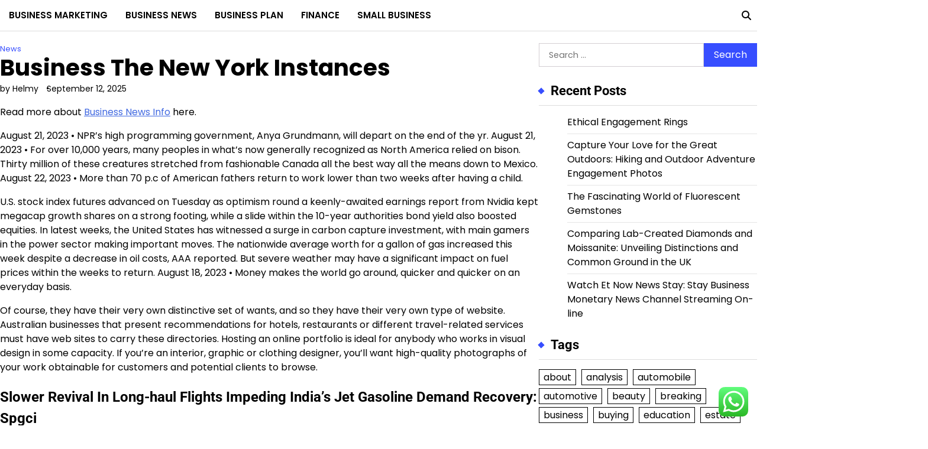

--- FILE ---
content_type: text/html; charset=UTF-8
request_url: https://businessmistery.my.id/business-the-new-york-instances.html
body_size: 13350
content:
<!doctype html><html lang="en-US" prefix="og: https://ogp.me/ns#"><head><meta charset="UTF-8"><meta name="viewport" content="width=device-width, initial-scale=1"><link rel="profile" href="https://gmpg.org/xfn/11"><title>Business The New York Instances - BM</title><meta name="description" content="Read more about Business News Info here."/><meta name="robots" content="follow, index, max-snippet:-1, max-video-preview:-1, max-image-preview:large"/><link rel="canonical" href="https://businessmistery.my.id/business-the-new-york-instances.html" /><meta property="og:locale" content="en_US" /><meta property="og:type" content="article" /><meta property="og:title" content="Business The New York Instances - BM" /><meta property="og:description" content="Read more about Business News Info here." /><meta property="og:url" content="https://businessmistery.my.id/business-the-new-york-instances.html" /><meta property="og:site_name" content="BM" /><meta property="article:section" content="News" /><meta property="article:published_time" content="2025-09-12T10:41:45+00:00" /><meta name="twitter:card" content="summary_large_image" /><meta name="twitter:title" content="Business The New York Instances - BM" /><meta name="twitter:description" content="Read more about Business News Info here." /><meta name="twitter:label1" content="Written by" /><meta name="twitter:data1" content="Helmy" /><meta name="twitter:label2" content="Time to read" /><meta name="twitter:data2" content="4 minutes" /> <script type="application/ld+json" class="rank-math-schema-pro">{"@context":"https://schema.org","@graph":[{"@type":["Person","Organization"],"@id":"https://businessmistery.my.id/#person","name":"Photograpy Niche"},{"@type":"WebSite","@id":"https://businessmistery.my.id/#website","url":"https://businessmistery.my.id","name":"Photograpy Niche","publisher":{"@id":"https://businessmistery.my.id/#person"},"inLanguage":"en-US"},{"@type":"BreadcrumbList","@id":"https://businessmistery.my.id/business-the-new-york-instances.html#breadcrumb","itemListElement":[{"@type":"ListItem","position":"1","item":{"@id":"https://businessmistery.my.id","name":"Home"}},{"@type":"ListItem","position":"2","item":{"@id":"https://businessmistery.my.id/category/news","name":"News"}},{"@type":"ListItem","position":"3","item":{"@id":"https://businessmistery.my.id/business-the-new-york-instances.html","name":"Business The New York Instances"}}]},{"@type":"WebPage","@id":"https://businessmistery.my.id/business-the-new-york-instances.html#webpage","url":"https://businessmistery.my.id/business-the-new-york-instances.html","name":"Business The New York Instances - BM","datePublished":"2025-09-12T10:41:45+00:00","dateModified":"2025-09-12T10:41:45+00:00","isPartOf":{"@id":"https://businessmistery.my.id/#website"},"inLanguage":"en-US","breadcrumb":{"@id":"https://businessmistery.my.id/business-the-new-york-instances.html#breadcrumb"}},{"@type":"Person","@id":"https://businessmistery.my.id/author/helmy","name":"Helmy","url":"https://businessmistery.my.id/author/helmy","image":{"@type":"ImageObject","@id":"https://secure.gravatar.com/avatar/878a048e06d6d0503f84665fd4e01679193a59026490fe7af11df282fef1c053?s=96&amp;d=mm&amp;r=g","url":"https://secure.gravatar.com/avatar/878a048e06d6d0503f84665fd4e01679193a59026490fe7af11df282fef1c053?s=96&amp;d=mm&amp;r=g","caption":"Helmy","inLanguage":"en-US"},"sameAs":["https://businessmistery.my.id/"]},{"@type":"BlogPosting","headline":"Business The New York Instances - BM","datePublished":"2025-09-12T10:41:45+00:00","dateModified":"2025-09-12T10:41:45+00:00","articleSection":"News","author":{"@id":"https://businessmistery.my.id/author/helmy","name":"Helmy"},"publisher":{"@id":"https://businessmistery.my.id/#person"},"description":"Read more about Business News Info here.","name":"Business The New York Instances - BM","@id":"https://businessmistery.my.id/business-the-new-york-instances.html#richSnippet","isPartOf":{"@id":"https://businessmistery.my.id/business-the-new-york-instances.html#webpage"},"inLanguage":"en-US","mainEntityOfPage":{"@id":"https://businessmistery.my.id/business-the-new-york-instances.html#webpage"}}]}</script> <link rel="alternate" type="application/rss+xml" title="BM &raquo; Feed" href="https://businessmistery.my.id/feed" /><link rel="alternate" title="oEmbed (JSON)" type="application/json+oembed" href="https://businessmistery.my.id/wp-json/oembed/1.0/embed?url=https%3A%2F%2Fbusinessmistery.my.id%2Fbusiness-the-new-york-instances.html" /><link rel="alternate" title="oEmbed (XML)" type="text/xml+oembed" href="https://businessmistery.my.id/wp-json/oembed/1.0/embed?url=https%3A%2F%2Fbusinessmistery.my.id%2Fbusiness-the-new-york-instances.html&#038;format=xml" /><link data-optimized="2" rel="stylesheet" href="https://businessmistery.my.id/wp-content/litespeed/css/3804ec98b6fbbcdfe23ea508f18720b3.css?ver=706af" /> <script src="https://businessmistery.my.id/wp-includes/js/jquery/jquery.min.js?ver=3.7.1" id="jquery-core-js"></script> <link rel="https://api.w.org/" href="https://businessmistery.my.id/wp-json/" /><link rel="alternate" title="JSON" type="application/json" href="https://businessmistery.my.id/wp-json/wp/v2/posts/933" /><link rel="EditURI" type="application/rsd+xml" title="RSD" href="https://businessmistery.my.id/xmlrpc.php?rsd" /><meta name="generator" content="WordPress 6.9" /><link rel='shortlink' href='https://businessmistery.my.id/?p=933' /><link rel="icon" href="https://businessmistery.my.id/wp-content/uploads/2024/11/businessmistery.my_.id-Icon.png" sizes="32x32" /><link rel="icon" href="https://businessmistery.my.id/wp-content/uploads/2024/11/businessmistery.my_.id-Icon.png" sizes="192x192" /><link rel="apple-touch-icon" href="https://businessmistery.my.id/wp-content/uploads/2024/11/businessmistery.my_.id-Icon.png" /><meta name="msapplication-TileImage" content="https://businessmistery.my.id/wp-content/uploads/2024/11/businessmistery.my_.id-Icon.png" /><link rel="preload" as="image" href="https://i.ytimg.com/vi/7xCe2m0kiSg/hqdefault.jpg"></head><body class="wp-singular post-template-default single single-post postid-933 single-format-standard wp-embed-responsive wp-theme-initial-blog artify-initial-blog right-sidebar"><div id="page" class="site">
<a class="skip-link screen-reader-text" href="#primary-content">Skip to content</a><div id="loader"><div class="loader-container"><div id="preloader"><div class="pre-loader-4"></div></div></div></div><header id="masthead" class="site-header"><div class="theme-main-header"><div class="site-container-width"><div class="theme-main-header-wrapper"><div class="header-left-part"><div class="site-branding"></div><div class="primary-nav"><div class="primary-nav-container"><div class="header-nav"><nav id="site-navigation" class="main-navigation">
<button class="menu-toggle" aria-controls="primary-menu" aria-expanded="false">
<span></span>
<span></span>
<span></span>
</button><div class="menu-secondary-menu-container"><ul id="primary-menu" class="menu"><li id="menu-item-262" class="menu-item menu-item-type-taxonomy menu-item-object-category menu-item-262"><a href="https://businessmistery.my.id/category/business-marketing">Business Marketing</a></li><li id="menu-item-263" class="menu-item menu-item-type-taxonomy menu-item-object-category menu-item-263"><a href="https://businessmistery.my.id/category/business-news">Business News</a></li><li id="menu-item-264" class="menu-item menu-item-type-taxonomy menu-item-object-category menu-item-264"><a href="https://businessmistery.my.id/category/business-plan">Business Plan</a></li><li id="menu-item-265" class="menu-item menu-item-type-taxonomy menu-item-object-category menu-item-265"><a href="https://businessmistery.my.id/category/finance">Finance</a></li><li id="menu-item-266" class="menu-item menu-item-type-taxonomy menu-item-object-category menu-item-266"><a href="https://businessmistery.my.id/category/small-business">Small Business</a></li></ul></div></nav></div></div></div></div><div class="header-right-part"><div class="social-icons"></div><div class="header-search"><div class="header-search-wrap">
<a href="#" title="Search" class="header-search-icon">
<i class="fa fa-search"></i>
</a><div class="header-search-form"><form role="search" method="get" class="search-form" action="https://businessmistery.my.id/">
<label>
<span class="screen-reader-text">Search for:</span>
<input type="search" class="search-field" placeholder="Search &hellip;" value="" name="s" />
</label>
<input type="submit" class="search-submit" value="Search" /></form></div></div></div></div></div></div></div></header><div id="primary-content" class="primary-site-content"><div id="content" class="site-content site-container-width"><div class="theme-wrapper"><main id="primary" class="site-main"><article id="post-933" class="post-933 post type-post status-publish format-standard hentry category-news"><div class="single-page"><div class="page-header-content"><div class="entry-cat">
<span class="cat-links"><a href="https://businessmistery.my.id/category/news" rel="category tag">News</a></span></div><header class="entry-header"><h1 class="entry-title">Business The New York Instances</h1></header><ul class="entry-meta"><li class="post-author"><span class="byline"><span class="author vcard"><a class="url fn n" href="https://businessmistery.my.id/author/helmy">by Helmy</a></span></span></li>
<span class="post-date"><span class="posted-on"><a href="https://businessmistery.my.id/business-the-new-york-instances.html" rel="bookmark"><time class="entry-date published updated" datetime="2025-09-12T10:41:45+00:00">September 12, 2025</time></a></span></span></ul></div><div class="entry-content"><p>Read more about <a href="https://businessmistery.my.id">Business News Info</a> here.</p><p>August 21, 2023 • NPR&#8217;s high programming government, Anya Grundmann, will depart on the end of the yr. August 21, 2023 • For over 10,000 years, many peoples in what&#8217;s now generally recognized as North America relied on bison. Thirty million of these creatures stretched from fashionable Canada all the best way all the means down to Mexico. August 22, 2023 • More than 70 p.c of American fathers return to work lower than two weeks after having a child.</p><p>U.S. stock index futures advanced on Tuesday as optimism round a keenly-awaited earnings report from Nvidia kept megacap growth shares on a strong footing, while a slide within the 10-year authorities bond yield also boosted equities. In latest weeks, the United States has witnessed a surge in carbon capture investment, with main gamers in the power sector making important moves. The nationwide average worth for a gallon of gas increased this week despite a decrease in oil costs, AAA reported. But severe weather may have a significant impact on fuel prices within the weeks to return. August 18, 2023 • Money makes the world go around, quicker and quicker on an everyday basis.</p><p>Of course, they have their very own distinctive set of wants, and so they have their very own type of website. Australian businesses that present recommendations for hotels, restaurants or different travel-related services must have web sites to carry these directories. Hosting an online portfolio is ideal for anybody who works in visual design in some capacity. If you’re an interior, graphic or clothing designer, you’ll want high-quality photographs of your work obtainable for customers and potential clients to browse.</p><h2>Slower Revival In Long-haul Flights Impeding India’s Jet Gasoline Demand Recovery: Spgci</h2><p>Track news throughout greater than 5,000 sources by country or business or search our real-time news index. We&#8217;ll be in your inbox every morning Monday-Saturday with all the day’s prime business news, inspiring tales, best recommendation and unique reporting from Entrepreneur. Scotiabank and TD Bank have launched the First Home Savings Account , turning into the latest Canadian banks to supply the brand new banking choice geared to help Canadians enter the red-hot housing market. We collect details about the content material you employ across this web site and use it to make both advertising and content material more related to you on our community and different sites. Find out more about our coverage and your selections, together with how to opt-out.Sometimes our articles will try that can assist you discover the  proper product at the right worth. We might obtain cost from third events for publishing this content material or when you make a purchase by way of the hyperlinks on our sites.</p><h2>Dubai&#8217;s Economy Grows 28% To Dh111Three Billion</h2><p>Facebook mother or father company Meta ends news sharing in response to C-18 Access will be removed over the approaching weeks, it says. Montreal consortium inks deal to produce sustainable gas to Air France-KLM The SAF+ Consortium makes gasoline utilizing carbon from industrial emissions and hydrogen produced via renewable energy. Hydro-Québec considers reopening Gentilly-2 nuclear power station &#8220;An evaluation on the current state of the station is underway,&#8221; the utility stated Thursday. Montreal&#8217;s Blockstream is betting on Bitcoin comeback as it hoards crypto mining rigs &#8220;There’s really a monetary opportunity right here,&#8221; Blockstream&#8217;s CEO says. St-Hubert airport begins building new terminal The new terminal is about to enter service in the middle of 2025, however no timetable has but been made public.</p><h2>Ashgabat’s Shifting Place Opens The Finest Way For Enlargement Of Pure Gas Supplies To Europe</h2><p>China had a plan to dominate tech and become the world&#8217;s strongest country. Two days after it arrived, Chase Merrill&#8217;s electrical R1S SUV was bricked in the snow. &#8220;US housing affordability is worse at present than the height of the last housing bubble,&#8221; market skilled Charlie Bilello said in a post on X. Insider&#8217;s reporter and her boyfriend have lived together in NYC for three years and use a couple of simple methods to save cash whereas nonetheless having enjoyable. Thaksin Shinawatra, the billionaire and former prime minister of Thailand, lastly returned to his residence country on Tuesday, after greater than a decade of dwelling abroad in self-exile.</p><p>Rogers Communications Inc. says it ought to be allowed to add mobile service for its own customers within the Toronto subway community with out ready for an ongoing dispute with its rival carriers to be resolved. Phil Lind, who helped build Rogers Communications Inc. as an govt and board member, died Sunday on his eightieth birthday. Unions representing Quebec academics are calling on the provincial authorities to deal with employees shortages by improving working circumstances. A review by the New South Wales authorities recommends extending the life of the nation’s largest coal-fired energy station. India’s third lunar mission attempt has sent again images of the moon’s south pole as scientists imagine the area may maintain frozen water…. KPMG CEO Andrew Yates says the growth within the firm has been right throughout the spectrum of the work they do.</p><p>Don&#8217;t neglect to take a glance at another things to do in Thailand &#8211; get help starting a business or discovering a job in Thailand, purchase Thailand property, lease a yacht or book a medical process worldwide. A spokesperson for Anheuser-Busch stated that the layoffs won&#8217;t embody frontline workers but will &#8220;simplify and reduce layers inside its group.&#8221; The credit rating agency has eliminated the federal government&#8217;s AAA status, citing a selection of reasons from decrease development to political polarization. The brewery&#8217;s latest earnings report reveals revenues had been down 10.5 percent in the U.S. between April and June as its beer brand Bud Light faced controversy. The clip is one of a number of which were shared by &#8220;Sound of Freedom&#8221; viewers since the film&#8217;s July four launch.</p></div><footer class="entry-footer"></footer></div></article><nav class="navigation post-navigation" aria-label="Posts"><h2 class="screen-reader-text">Post navigation</h2><div class="nav-links"><div class="nav-previous"><a href="https://businessmistery.my.id/tips-on-how-to-redefine-trades-education-inclusivity-innovation-and-impression.html" rel="prev"></span> <span class="nav-title">Tips On How To Redefine Trades Education: Inclusivity, Innovation And Impression</span></a></div><div class="nav-next"><a href="https://businessmistery.my.id/prime-10-japanese-food-cooking-influencers-for-2022.html" rel="next"></span> <span class="nav-title">Prime 10 Japanese Food &#038; Cooking Influencers For 2022</span></a></div></div></nav><div class="related-posts"><h2 class="related-title">Related Posts</h2><div class="related-post-container"><article id="post-3867" class="post-3867 post type-post status-publish format-standard hentry category-news tag-could tag-house tag-patrons tag-possibly tag-sweet tag-zillow"><div class="single-card-container grid-card"><div class="single-card-image">
<a href="https://businessmistery.my.id/zillow-this-fall-could-possibly-be-a-sweet-spot-for-house-patrons.html"></a></div><div class="single-card-detail"><h2 class="card-title"><a href="https://businessmistery.my.id/zillow-this-fall-could-possibly-be-a-sweet-spot-for-house-patrons.html" rel="bookmark">Zillow: This Fall Could Possibly Be A &#8216;Sweet Spot&#8217; For House Patrons</a></h2><div class="post-exerpt"><p>Use the data to improve your small business through information of the latest developments and statistics. Mumbai is the one metropolis beyond the affordability threshold of 50%, a stage exceeding which banks not often underwrite a mortgage. The most expensive residential market of the nation, has nevertheless seen an enchancment of 2% in its affordability [&hellip;]</p></div><div class="card-meta">
<span class="post-date"><span class="posted-on"><a href="https://businessmistery.my.id/zillow-this-fall-could-possibly-be-a-sweet-spot-for-house-patrons.html" rel="bookmark"><time class="entry-date published updated" datetime="2026-01-03T10:27:34+00:00">January 3, 2026</time></a></span></span></div></div></div></article><article id="post-4008" class="post-4008 post type-post status-publish format-standard hentry category-news tag-india tag-online tag-outlets tag-report"><div class="single-card-container grid-card"><div class="single-card-image">
<a href="https://businessmistery.my.id/how-india-outlets-online-2022-report.html"></a></div><div class="single-card-detail"><h2 class="card-title"><a href="https://businessmistery.my.id/how-india-outlets-online-2022-report.html" rel="bookmark">How India Outlets Online 2022: Report</a></h2><div class="post-exerpt"><p>As long as a customer has entry to your website, they can buy from it, even if they’re on the opposite aspect of the world. If you presently have a local or nationwide presence, this technique may give your model the worldwide presence it must get pleasure from unmatched growth. SINGAPORE — As extra businesses [&hellip;]</p></div><div class="card-meta">
<span class="post-date"><span class="posted-on"><a href="https://businessmistery.my.id/how-india-outlets-online-2022-report.html" rel="bookmark"><time class="entry-date published updated" datetime="2025-09-01T10:37:11+00:00">September 1, 2025</time></a></span></span></div></div></div></article><article id="post-3710" class="post-3710 post type-post status-publish format-standard has-post-thumbnail hentry category-news tag-education tag-impression tag-inclusivity tag-innovation tag-redefine tag-trades"><div class="single-card-container grid-card"><div class="single-card-image">
<a href="https://businessmistery.my.id/tips-on-how-to-redefine-trades-education-inclusivity-innovation-and-impression.html"><div class="post-thumbnail">
<img post-id="3710" fifu-featured="1" src="https://i.ytimg.com/vi/7xCe2m0kiSg/hqdefault.jpg" class="attachment-post-thumbnail size-post-thumbnail wp-post-image" alt="Tips On How To Redefine Trades Education: Inclusivity, Innovation And Impression" title="Tips On How To Redefine Trades Education: Inclusivity, Innovation And Impression" title="Tips On How To Redefine Trades Education: Inclusivity, Innovation And Impression" decoding="async" /></div></a></div><div class="single-card-detail"><h2 class="card-title"><a href="https://businessmistery.my.id/tips-on-how-to-redefine-trades-education-inclusivity-innovation-and-impression.html" rel="bookmark">Tips On How To Redefine Trades Education: Inclusivity, Innovation And Impression</a></h2><div class="post-exerpt"><p>In addition, UNICEF co-chairs the Ethiopia Education Technical Working Group/GPE Local Education Group, a coordination mechanism for donor companions and the Ministry of Education. The story on the outset of this text, like numerous others, highlights the urgency of this transformation. We&#8217;ve seen people&#8217; unwavering willpower to escape poverty, often hindered by an inadequate system. [&hellip;]</p></div><div class="card-meta">
<span class="post-date"><span class="posted-on"><a href="https://businessmistery.my.id/tips-on-how-to-redefine-trades-education-inclusivity-innovation-and-impression.html" rel="bookmark"><time class="entry-date published updated" datetime="2025-09-11T10:31:21+00:00">September 11, 2025</time></a></span></span></div></div></div></article></div></div></main><aside id="secondary" class="widget-area"><section id="search-5" class="widget widget_search"><form role="search" method="get" class="search-form" action="https://businessmistery.my.id/">
<label>
<span class="screen-reader-text">Search for:</span>
<input type="search" class="search-field" placeholder="Search &hellip;" value="" name="s" />
</label>
<input type="submit" class="search-submit" value="Search" /></form></section><section id="recent-posts-3" class="widget widget_recent_entries"><h2 class="widget-title">Recent Posts</h2><ul><li>
<a href="https://businessmistery.my.id/ethical-engagement-rings.html">Ethical Engagement Rings</a></li><li>
<a href="https://businessmistery.my.id/capture-your-love-for-the-great-outdoors-hiking-and-outdoor-adventure-engagement-photos.html">Capture Your Love for the Great Outdoors: Hiking and Outdoor Adventure Engagement Photos</a></li><li>
<a href="https://businessmistery.my.id/the-fascinating-world-of-fluorescent-gemstones.html">The Fascinating World of Fluorescent Gemstones</a></li><li>
<a href="https://businessmistery.my.id/comparing-lab-created-diamonds-and-moissanite-unveiling-distinctions-and-common-ground-in-the-uk.html">Comparing Lab-Created Diamonds and Moissanite: Unveiling Distinctions and Common Ground in the UK</a></li><li>
<a href="https://businessmistery.my.id/watch-et-now-news-stay-stay-business-monetary-news-channel-streaming-on-line.html">Watch Et Now News Stay: Stay Business Monetary News Channel Streaming On-line</a></li></ul></section><section id="tag_cloud-9" class="widget widget_tag_cloud"><h2 class="widget-title">Tags</h2><div class="tagcloud"><a href="https://businessmistery.my.id/tag/about" class="tag-cloud-link tag-link-510 tag-link-position-1" style="font-size: 13.915492957746pt;" aria-label="about (11 items)">about</a>
<a href="https://businessmistery.my.id/tag/analysis" class="tag-cloud-link tag-link-530 tag-link-position-2" style="font-size: 10.366197183099pt;" aria-label="analysis (7 items)">analysis</a>
<a href="https://businessmistery.my.id/tag/automobile" class="tag-cloud-link tag-link-706 tag-link-position-3" style="font-size: 8pt;" aria-label="automobile (5 items)">automobile</a>
<a href="https://businessmistery.my.id/tag/automotive" class="tag-cloud-link tag-link-209 tag-link-position-4" style="font-size: 9.3802816901408pt;" aria-label="automotive (6 items)">automotive</a>
<a href="https://businessmistery.my.id/tag/beauty" class="tag-cloud-link tag-link-692 tag-link-position-5" style="font-size: 9.3802816901408pt;" aria-label="beauty (6 items)">beauty</a>
<a href="https://businessmistery.my.id/tag/breaking" class="tag-cloud-link tag-link-197 tag-link-position-6" style="font-size: 15.295774647887pt;" aria-label="breaking (13 items)">breaking</a>
<a href="https://businessmistery.my.id/tag/business" class="tag-cloud-link tag-link-309 tag-link-position-7" style="font-size: 22pt;" aria-label="business (30 items)">business</a>
<a href="https://businessmistery.my.id/tag/buying" class="tag-cloud-link tag-link-772 tag-link-position-8" style="font-size: 10.366197183099pt;" aria-label="buying (7 items)">buying</a>
<a href="https://businessmistery.my.id/tag/education" class="tag-cloud-link tag-link-355 tag-link-position-9" style="font-size: 8pt;" aria-label="education (5 items)">education</a>
<a href="https://businessmistery.my.id/tag/estate" class="tag-cloud-link tag-link-374 tag-link-position-10" style="font-size: 11.352112676056pt;" aria-label="estate (8 items)">estate</a>
<a href="https://businessmistery.my.id/tag/evaluation" class="tag-cloud-link tag-link-683 tag-link-position-11" style="font-size: 9.3802816901408pt;" aria-label="evaluation (6 items)">evaluation</a>
<a href="https://businessmistery.my.id/tag/fashion" class="tag-cloud-link tag-link-316 tag-link-position-12" style="font-size: 9.3802816901408pt;" aria-label="fashion (6 items)">fashion</a>
<a href="https://businessmistery.my.id/tag/fifu" class="tag-cloud-link tag-link-335 tag-link-position-13" style="font-size: 8pt;" aria-label="fifu (5 items)">fifu</a>
<a href="https://businessmistery.my.id/tag/fresh" class="tag-cloud-link tag-link-199 tag-link-position-14" style="font-size: 12.338028169014pt;" aria-label="fresh (9 items)">fresh</a>
<a href="https://businessmistery.my.id/tag/gears" class="tag-cloud-link tag-link-195 tag-link-position-15" style="font-size: 8pt;" aria-label="gears (5 items)">gears</a>
<a href="https://businessmistery.my.id/tag/greatest" class="tag-cloud-link tag-link-428 tag-link-position-16" style="font-size: 10.366197183099pt;" aria-label="greatest (7 items)">greatest</a>
<a href="https://businessmistery.my.id/tag/health" class="tag-cloud-link tag-link-268 tag-link-position-17" style="font-size: 10.366197183099pt;" aria-label="health (7 items)">health</a>
<a href="https://businessmistery.my.id/tag/house" class="tag-cloud-link tag-link-390 tag-link-position-18" style="font-size: 12.338028169014pt;" aria-label="house (9 items)">house</a>
<a href="https://businessmistery.my.id/tag/improvement" class="tag-cloud-link tag-link-666 tag-link-position-19" style="font-size: 8pt;" aria-label="improvement (5 items)">improvement</a>
<a href="https://businessmistery.my.id/tag/information" class="tag-cloud-link tag-link-551 tag-link-position-20" style="font-size: 13.915492957746pt;" aria-label="information (11 items)">information</a>
<a href="https://businessmistery.my.id/tag/jewellery" class="tag-cloud-link tag-link-542 tag-link-position-21" style="font-size: 16.281690140845pt;" aria-label="jewellery (15 items)">jewellery</a>
<a href="https://businessmistery.my.id/tag/jewelry" class="tag-cloud-link tag-link-638 tag-link-position-22" style="font-size: 9.3802816901408pt;" aria-label="jewelry (6 items)">jewelry</a>
<a href="https://businessmistery.my.id/tag/latest" class="tag-cloud-link tag-link-223 tag-link-position-23" style="font-size: 19.830985915493pt;" aria-label="latest (23 items)">latest</a>
<a href="https://businessmistery.my.id/tag/market" class="tag-cloud-link tag-link-407 tag-link-position-24" style="font-size: 10.366197183099pt;" aria-label="market (7 items)">market</a>
<a href="https://businessmistery.my.id/tag/movies" class="tag-cloud-link tag-link-614 tag-link-position-25" style="font-size: 9.3802816901408pt;" aria-label="movies (6 items)">movies</a>
<a href="https://businessmistery.my.id/tag/navigating" class="tag-cloud-link tag-link-221 tag-link-position-26" style="font-size: 8pt;" aria-label="navigating (5 items)">navigating</a>
<a href="https://businessmistery.my.id/tag/newest" class="tag-cloud-link tag-link-371 tag-link-position-27" style="font-size: 18.253521126761pt;" aria-label="newest (19 items)">newest</a>
<a href="https://businessmistery.my.id/tag/online" class="tag-cloud-link tag-link-412 tag-link-position-28" style="font-size: 15.887323943662pt;" aria-label="online (14 items)">online</a>
<a href="https://businessmistery.my.id/tag/outcomes" class="tag-cloud-link tag-link-746 tag-link-position-29" style="font-size: 8pt;" aria-label="outcomes (5 items)">outcomes</a>
<a href="https://businessmistery.my.id/tag/photos" class="tag-cloud-link tag-link-627 tag-link-position-30" style="font-size: 8pt;" aria-label="photos (5 items)">photos</a>
<a href="https://businessmistery.my.id/tag/pictures" class="tag-cloud-link tag-link-615 tag-link-position-31" style="font-size: 13.915492957746pt;" aria-label="pictures (11 items)">pictures</a>
<a href="https://businessmistery.my.id/tag/popular" class="tag-cloud-link tag-link-274 tag-link-position-32" style="font-size: 21.211267605634pt;" aria-label="popular (27 items)">popular</a>
<a href="https://businessmistery.my.id/tag/share" class="tag-cloud-link tag-link-406 tag-link-position-33" style="font-size: 8pt;" aria-label="share (5 items)">share</a>
<a href="https://businessmistery.my.id/tag/sport" class="tag-cloud-link tag-link-752 tag-link-position-34" style="font-size: 8pt;" aria-label="sport (5 items)">sport</a>
<a href="https://businessmistery.my.id/tag/sports" class="tag-cloud-link tag-link-332 tag-link-position-35" style="font-size: 8pt;" aria-label="sports (5 items)">sports</a>
<a href="https://businessmistery.my.id/tag/store" class="tag-cloud-link tag-link-563 tag-link-position-36" style="font-size: 8pt;" aria-label="store (5 items)">store</a>
<a href="https://businessmistery.my.id/tag/stories" class="tag-cloud-link tag-link-203 tag-link-position-37" style="font-size: 8pt;" aria-label="stories (5 items)">stories</a>
<a href="https://businessmistery.my.id/tag/technology" class="tag-cloud-link tag-link-346 tag-link-position-38" style="font-size: 18.253521126761pt;" aria-label="technology (19 items)">technology</a>
<a href="https://businessmistery.my.id/tag/trade" class="tag-cloud-link tag-link-420 tag-link-position-39" style="font-size: 9.3802816901408pt;" aria-label="trade (6 items)">trade</a>
<a href="https://businessmistery.my.id/tag/travel" class="tag-cloud-link tag-link-333 tag-link-position-40" style="font-size: 11.352112676056pt;" aria-label="travel (8 items)">travel</a>
<a href="https://businessmistery.my.id/tag/trends" class="tag-cloud-link tag-link-222 tag-link-position-41" style="font-size: 8pt;" aria-label="trends (5 items)">trends</a>
<a href="https://businessmistery.my.id/tag/turbocharge" class="tag-cloud-link tag-link-208 tag-link-position-42" style="font-size: 9.3802816901408pt;" aria-label="turbocharge (6 items)">turbocharge</a>
<a href="https://businessmistery.my.id/tag/updates" class="tag-cloud-link tag-link-227 tag-link-position-43" style="font-size: 14.507042253521pt;" aria-label="updates (12 items)">updates</a>
<a href="https://businessmistery.my.id/tag/videos" class="tag-cloud-link tag-link-628 tag-link-position-44" style="font-size: 9.3802816901408pt;" aria-label="videos (6 items)">videos</a>
<a href="https://businessmistery.my.id/tag/world" class="tag-cloud-link tag-link-580 tag-link-position-45" style="font-size: 9.3802816901408pt;" aria-label="world (6 items)">world</a></div></section><section id="nav_menu-7" class="widget widget_nav_menu"><h2 class="widget-title">About Us</h2><div class="menu-about-us-container"><ul id="menu-about-us" class="menu"><li id="menu-item-10011141" class="menu-item menu-item-type-post_type menu-item-object-page menu-item-10011141"><a href="https://businessmistery.my.id/disclosure-policy">Disclosure Policy</a></li><li id="menu-item-10011142" class="menu-item menu-item-type-post_type menu-item-object-page menu-item-10011142"><a href="https://businessmistery.my.id/sitemap">Sitemap</a></li><li id="menu-item-10011143" class="menu-item menu-item-type-post_type menu-item-object-page menu-item-10011143"><a href="https://businessmistery.my.id/contact-us">Contact Us</a></li></ul></div></section><section id="magenet_widget-2" class="widget widget_magenet_widget"><aside class="widget magenet_widget_box"><div class="mads-block"></div></aside></section><section id="custom_html-2" class="widget_text widget widget_custom_html"><div class="textwidget custom-html-widget"><a href="https://id.seedbacklink.com/"><img title="Seedbacklink" src="https://id.seedbacklink.com/wp-content/uploads/2023/08/Badge-Seedbacklink_Artboard-1-copy.png" alt="Seedbacklink" width="100%" height="auto"></a></div></section></aside></div></div></div><footer id="colophon" class="site-footer"><div class="lower-footer"><div class="site-container-width"><div class="lower-footer-info"><div class="site-info">
<span>
Copyright &copy; 2026 <a href="https://businessmistery.my.id/">BM</a>					Theme: Initial Blog By <a href="https://artifythemes.com/">Artify Themes</a>.				</span></div></div></div></div></footer><a href="#" id="scroll-to-top" class="initial-blog-scroll-to-top"><i class="fas fa-chevron-up"></i></a></div> <script type="speculationrules">{"prefetch":[{"source":"document","where":{"and":[{"href_matches":"/*"},{"not":{"href_matches":["/wp-*.php","/wp-admin/*","/wp-content/uploads/*","/wp-content/*","/wp-content/plugins/*","/wp-content/themes/initial-blog/*","/*\\?(.+)"]}},{"not":{"selector_matches":"a[rel~=\"nofollow\"]"}},{"not":{"selector_matches":".no-prefetch, .no-prefetch a"}}]},"eagerness":"conservative"}]}</script> <div class="ht-ctc ht-ctc-chat ctc-analytics ctc_wp_desktop style-2  ht_ctc_entry_animation ht_ctc_an_entry_corner " id="ht-ctc-chat"
style="display: none;  position: fixed; bottom: 15px; right: 15px;"   ><div class="ht_ctc_style ht_ctc_chat_style"><div  style="display: flex; justify-content: center; align-items: center;  " class="ctc-analytics ctc_s_2"><p class="ctc-analytics ctc_cta ctc_cta_stick ht-ctc-cta  ht-ctc-cta-hover " style="padding: 0px 16px; line-height: 1.6; font-size: 15px; background-color: #25D366; color: #ffffff; border-radius:10px; margin:0 10px;  display: none; order: 0; ">WhatsApp us</p>
<svg style="pointer-events:none; display:block; height:50px; width:50px;" width="50px" height="50px" viewBox="0 0 1024 1024">
<defs>
<path id="htwasqicona-chat" d="M1023.941 765.153c0 5.606-.171 17.766-.508 27.159-.824 22.982-2.646 52.639-5.401 66.151-4.141 20.306-10.392 39.472-18.542 55.425-9.643 18.871-21.943 35.775-36.559 50.364-14.584 14.56-31.472 26.812-50.315 36.416-16.036 8.172-35.322 14.426-55.744 18.549-13.378 2.701-42.812 4.488-65.648 5.3-9.402.336-21.564.505-27.15.505l-504.226-.081c-5.607 0-17.765-.172-27.158-.509-22.983-.824-52.639-2.646-66.152-5.4-20.306-4.142-39.473-10.392-55.425-18.542-18.872-9.644-35.775-21.944-50.364-36.56-14.56-14.584-26.812-31.471-36.415-50.314-8.174-16.037-14.428-35.323-18.551-55.744-2.7-13.378-4.487-42.812-5.3-65.649-.334-9.401-.503-21.563-.503-27.148l.08-504.228c0-5.607.171-17.766.508-27.159.825-22.983 2.646-52.639 5.401-66.151 4.141-20.306 10.391-39.473 18.542-55.426C34.154 93.24 46.455 76.336 61.07 61.747c14.584-14.559 31.472-26.812 50.315-36.416 16.037-8.172 35.324-14.426 55.745-18.549 13.377-2.701 42.812-4.488 65.648-5.3 9.402-.335 21.565-.504 27.149-.504l504.227.081c5.608 0 17.766.171 27.159.508 22.983.825 52.638 2.646 66.152 5.401 20.305 4.141 39.472 10.391 55.425 18.542 18.871 9.643 35.774 21.944 50.363 36.559 14.559 14.584 26.812 31.471 36.415 50.315 8.174 16.037 14.428 35.323 18.551 55.744 2.7 13.378 4.486 42.812 5.3 65.649.335 9.402.504 21.564.504 27.15l-.082 504.226z"/>
</defs>
<linearGradient id="htwasqiconb-chat" gradientUnits="userSpaceOnUse" x1="512.001" y1=".978" x2="512.001" y2="1025.023">
<stop offset="0" stop-color="#61fd7d"/>
<stop offset="1" stop-color="#2bb826"/>
</linearGradient>
<use xlink:href="#htwasqicona-chat" overflow="visible" style="fill: url(#htwasqiconb-chat)" fill="url(#htwasqiconb-chat)"/>
<g>
<path style="fill: #FFFFFF;" fill="#FFF" d="M783.302 243.246c-69.329-69.387-161.529-107.619-259.763-107.658-202.402 0-367.133 164.668-367.214 367.072-.026 64.699 16.883 127.854 49.017 183.522l-52.096 190.229 194.665-51.047c53.636 29.244 114.022 44.656 175.482 44.682h.151c202.382 0 367.128-164.688 367.21-367.094.039-98.087-38.121-190.319-107.452-259.706zM523.544 808.047h-.125c-54.767-.021-108.483-14.729-155.344-42.529l-11.146-6.612-115.517 30.293 30.834-112.592-7.259-11.544c-30.552-48.579-46.688-104.729-46.664-162.379.066-168.229 136.985-305.096 305.339-305.096 81.521.031 158.154 31.811 215.779 89.482s89.342 134.332 89.312 215.859c-.066 168.243-136.984 305.118-305.209 305.118zm167.415-228.515c-9.177-4.591-54.286-26.782-62.697-29.843-8.41-3.062-14.526-4.592-20.645 4.592-6.115 9.182-23.699 29.843-29.053 35.964-5.352 6.122-10.704 6.888-19.879 2.296-9.176-4.591-38.74-14.277-73.786-45.526-27.275-24.319-45.691-54.359-51.043-63.543-5.352-9.183-.569-14.146 4.024-18.72 4.127-4.109 9.175-10.713 13.763-16.069 4.587-5.355 6.117-9.183 9.175-15.304 3.059-6.122 1.529-11.479-.765-16.07-2.293-4.591-20.644-49.739-28.29-68.104-7.447-17.886-15.013-15.466-20.645-15.747-5.346-.266-11.469-.322-17.585-.322s-16.057 2.295-24.467 11.478-32.113 31.374-32.113 76.521c0 45.147 32.877 88.764 37.465 94.885 4.588 6.122 64.699 98.771 156.741 138.502 21.892 9.45 38.982 15.094 52.308 19.322 21.98 6.979 41.982 5.995 57.793 3.634 17.628-2.633 54.284-22.189 61.932-43.615 7.646-21.427 7.646-39.791 5.352-43.617-2.294-3.826-8.41-6.122-17.585-10.714z"/>
</g>
</svg></div></div></div>
<span class="ht_ctc_chat_data" data-settings="{&quot;number&quot;:&quot;6289634888810&quot;,&quot;pre_filled&quot;:&quot;&quot;,&quot;dis_m&quot;:&quot;show&quot;,&quot;dis_d&quot;:&quot;show&quot;,&quot;css&quot;:&quot;cursor: pointer; z-index: 99999999;&quot;,&quot;pos_d&quot;:&quot;position: fixed; bottom: 15px; right: 15px;&quot;,&quot;pos_m&quot;:&quot;position: fixed; bottom: 15px; right: 15px;&quot;,&quot;side_d&quot;:&quot;right&quot;,&quot;side_m&quot;:&quot;right&quot;,&quot;schedule&quot;:&quot;no&quot;,&quot;se&quot;:150,&quot;ani&quot;:&quot;no-animation&quot;,&quot;url_target_d&quot;:&quot;_blank&quot;,&quot;ga&quot;:&quot;yes&quot;,&quot;gtm&quot;:&quot;1&quot;,&quot;fb&quot;:&quot;yes&quot;,&quot;webhook_format&quot;:&quot;json&quot;,&quot;g_init&quot;:&quot;default&quot;,&quot;g_an_event_name&quot;:&quot;click to chat&quot;,&quot;gtm_event_name&quot;:&quot;Click to Chat&quot;,&quot;pixel_event_name&quot;:&quot;Click to Chat by HoliThemes&quot;}" data-rest="ec611b0fc4"></span> <script id="ht_ctc_app_js-js-extra">var ht_ctc_chat_var = {"number":"6289634888810","pre_filled":"","dis_m":"show","dis_d":"show","css":"cursor: pointer; z-index: 99999999;","pos_d":"position: fixed; bottom: 15px; right: 15px;","pos_m":"position: fixed; bottom: 15px; right: 15px;","side_d":"right","side_m":"right","schedule":"no","se":"150","ani":"no-animation","url_target_d":"_blank","ga":"yes","gtm":"1","fb":"yes","webhook_format":"json","g_init":"default","g_an_event_name":"click to chat","gtm_event_name":"Click to Chat","pixel_event_name":"Click to Chat by HoliThemes"};
var ht_ctc_variables = {"g_an_event_name":"click to chat","gtm_event_name":"Click to Chat","pixel_event_type":"trackCustom","pixel_event_name":"Click to Chat by HoliThemes","g_an_params":["g_an_param_1","g_an_param_2","g_an_param_3"],"g_an_param_1":{"key":"number","value":"{number}"},"g_an_param_2":{"key":"title","value":"{title}"},"g_an_param_3":{"key":"url","value":"{url}"},"pixel_params":["pixel_param_1","pixel_param_2","pixel_param_3","pixel_param_4"],"pixel_param_1":{"key":"Category","value":"Click to Chat for WhatsApp"},"pixel_param_2":{"key":"ID","value":"{number}"},"pixel_param_3":{"key":"Title","value":"{title}"},"pixel_param_4":{"key":"URL","value":"{url}"},"gtm_params":["gtm_param_1","gtm_param_2","gtm_param_3","gtm_param_4","gtm_param_5"],"gtm_param_1":{"key":"type","value":"chat"},"gtm_param_2":{"key":"number","value":"{number}"},"gtm_param_3":{"key":"title","value":"{title}"},"gtm_param_4":{"key":"url","value":"{url}"},"gtm_param_5":{"key":"ref","value":"dataLayer push"}};
//# sourceURL=ht_ctc_app_js-js-extra</script> <script src="https://businessmistery.my.id/wp-content/plugins/litespeed-cache/assets/js/instant_click.min.js?ver=7.7" id="litespeed-cache-js" defer data-wp-strategy="defer"></script> <script id="wp-emoji-settings" type="application/json">{"baseUrl":"https://s.w.org/images/core/emoji/17.0.2/72x72/","ext":".png","svgUrl":"https://s.w.org/images/core/emoji/17.0.2/svg/","svgExt":".svg","source":{"concatemoji":"https://businessmistery.my.id/wp-includes/js/wp-emoji-release.min.js?ver=6.9"}}</script> <script type="module">/*! This file is auto-generated */
const a=JSON.parse(document.getElementById("wp-emoji-settings").textContent),o=(window._wpemojiSettings=a,"wpEmojiSettingsSupports"),s=["flag","emoji"];function i(e){try{var t={supportTests:e,timestamp:(new Date).valueOf()};sessionStorage.setItem(o,JSON.stringify(t))}catch(e){}}function c(e,t,n){e.clearRect(0,0,e.canvas.width,e.canvas.height),e.fillText(t,0,0);t=new Uint32Array(e.getImageData(0,0,e.canvas.width,e.canvas.height).data);e.clearRect(0,0,e.canvas.width,e.canvas.height),e.fillText(n,0,0);const a=new Uint32Array(e.getImageData(0,0,e.canvas.width,e.canvas.height).data);return t.every((e,t)=>e===a[t])}function p(e,t){e.clearRect(0,0,e.canvas.width,e.canvas.height),e.fillText(t,0,0);var n=e.getImageData(16,16,1,1);for(let e=0;e<n.data.length;e++)if(0!==n.data[e])return!1;return!0}function u(e,t,n,a){switch(t){case"flag":return n(e,"\ud83c\udff3\ufe0f\u200d\u26a7\ufe0f","\ud83c\udff3\ufe0f\u200b\u26a7\ufe0f")?!1:!n(e,"\ud83c\udde8\ud83c\uddf6","\ud83c\udde8\u200b\ud83c\uddf6")&&!n(e,"\ud83c\udff4\udb40\udc67\udb40\udc62\udb40\udc65\udb40\udc6e\udb40\udc67\udb40\udc7f","\ud83c\udff4\u200b\udb40\udc67\u200b\udb40\udc62\u200b\udb40\udc65\u200b\udb40\udc6e\u200b\udb40\udc67\u200b\udb40\udc7f");case"emoji":return!a(e,"\ud83e\u1fac8")}return!1}function f(e,t,n,a){let r;const o=(r="undefined"!=typeof WorkerGlobalScope&&self instanceof WorkerGlobalScope?new OffscreenCanvas(300,150):document.createElement("canvas")).getContext("2d",{willReadFrequently:!0}),s=(o.textBaseline="top",o.font="600 32px Arial",{});return e.forEach(e=>{s[e]=t(o,e,n,a)}),s}function r(e){var t=document.createElement("script");t.src=e,t.defer=!0,document.head.appendChild(t)}a.supports={everything:!0,everythingExceptFlag:!0},new Promise(t=>{let n=function(){try{var e=JSON.parse(sessionStorage.getItem(o));if("object"==typeof e&&"number"==typeof e.timestamp&&(new Date).valueOf()<e.timestamp+604800&&"object"==typeof e.supportTests)return e.supportTests}catch(e){}return null}();if(!n){if("undefined"!=typeof Worker&&"undefined"!=typeof OffscreenCanvas&&"undefined"!=typeof URL&&URL.createObjectURL&&"undefined"!=typeof Blob)try{var e="postMessage("+f.toString()+"("+[JSON.stringify(s),u.toString(),c.toString(),p.toString()].join(",")+"));",a=new Blob([e],{type:"text/javascript"});const r=new Worker(URL.createObjectURL(a),{name:"wpTestEmojiSupports"});return void(r.onmessage=e=>{i(n=e.data),r.terminate(),t(n)})}catch(e){}i(n=f(s,u,c,p))}t(n)}).then(e=>{for(const n in e)a.supports[n]=e[n],a.supports.everything=a.supports.everything&&a.supports[n],"flag"!==n&&(a.supports.everythingExceptFlag=a.supports.everythingExceptFlag&&a.supports[n]);var t;a.supports.everythingExceptFlag=a.supports.everythingExceptFlag&&!a.supports.flag,a.supports.everything||((t=a.source||{}).concatemoji?r(t.concatemoji):t.wpemoji&&t.twemoji&&(r(t.twemoji),r(t.wpemoji)))});
//# sourceURL=https://businessmistery.my.id/wp-includes/js/wp-emoji-loader.min.js</script> <script data-optimized="1" src="https://businessmistery.my.id/wp-content/litespeed/js/e4b2db692fc68aa63d36de21364e4e1d.js?ver=706af"></script><script defer src="https://static.cloudflareinsights.com/beacon.min.js/vcd15cbe7772f49c399c6a5babf22c1241717689176015" integrity="sha512-ZpsOmlRQV6y907TI0dKBHq9Md29nnaEIPlkf84rnaERnq6zvWvPUqr2ft8M1aS28oN72PdrCzSjY4U6VaAw1EQ==" data-cf-beacon='{"version":"2024.11.0","token":"5eb1cc2b417e48feabda9f56482a5079","r":1,"server_timing":{"name":{"cfCacheStatus":true,"cfEdge":true,"cfExtPri":true,"cfL4":true,"cfOrigin":true,"cfSpeedBrain":true},"location_startswith":null}}' crossorigin="anonymous"></script>
</body></html>
<!-- Page optimized by LiteSpeed Cache @2026-02-01 00:18:59 -->

<!-- Page cached by LiteSpeed Cache 7.7 on 2026-02-01 00:18:59 -->